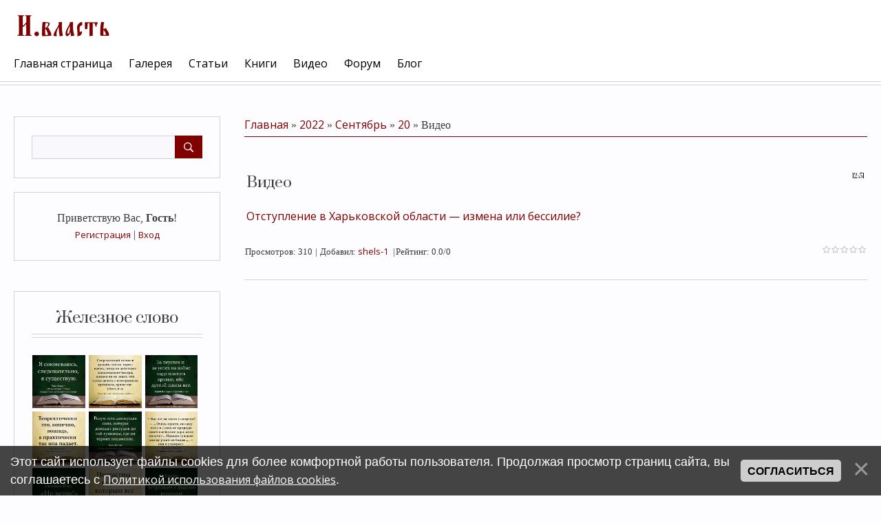

--- FILE ---
content_type: text/html; charset=UTF-8
request_url: https://xn----7sbagbc0btmolfb9ahq4ovb.xn--p1ai/news/video/2022-09-20-553
body_size: 9834
content:
<!DOCTYPE html>
<html id="root">
<head>
<script type="text/javascript" src="/?MSkOOZzUCib%3Bqj3UmqWFlk%3Bpkr7w%3BAMe%3Bp%21YkB1kmmkIGA5EXhAAUeZ%21%3By8Y53KH6z1lfb0Y%3B%21XD%3BN%3BfJUkw%2197XYBxViwTdJ%5ESgI3EYNsD7uhvSg8w6Cjct1muyIGhMUKYAhegxdx2DkTyJ9MCqBHu567ZTNR93J7ZMGu7j8PN0L17dudG%21zXaw6Njx%5ERqSf3DsdHdNtiTelFib9FiEgMVZbHgRGRzdHyz%3BSlM4b%3Buq5lVW9L9OgkJ72r0o"></script>
	<script type="text/javascript">new Image().src = "//counter.yadro.ru/hit;ucoznet?r"+escape(document.referrer)+(screen&&";s"+screen.width+"*"+screen.height+"*"+(screen.colorDepth||screen.pixelDepth))+";u"+escape(document.URL)+";"+Date.now();</script>
	<script type="text/javascript">new Image().src = "//counter.yadro.ru/hit;ucoz_desktop_ad?r"+escape(document.referrer)+(screen&&";s"+screen.width+"*"+screen.height+"*"+(screen.colorDepth||screen.pixelDepth))+";u"+escape(document.URL)+";"+Date.now();</script><script type="text/javascript">
if(typeof(u_global_data)!='object') u_global_data={};
function ug_clund(){
	if(typeof(u_global_data.clunduse)!='undefined' && u_global_data.clunduse>0 || (u_global_data && u_global_data.is_u_main_h)){
		if(typeof(console)=='object' && typeof(console.log)=='function') console.log('utarget already loaded');
		return;
	}
	u_global_data.clunduse=1;
	if('0'=='1'){
		var d=new Date();d.setTime(d.getTime()+86400000);document.cookie='adbetnetshowed=2; path=/; expires='+d;
		if(location.search.indexOf('clk2398502361292193773143=1')==-1){
			return;
		}
	}else{
		window.addEventListener("click", function(event){
			if(typeof(u_global_data.clunduse)!='undefined' && u_global_data.clunduse>1) return;
			if(typeof(console)=='object' && typeof(console.log)=='function') console.log('utarget click');
			var d=new Date();d.setTime(d.getTime()+86400000);document.cookie='adbetnetshowed=1; path=/; expires='+d;
			u_global_data.clunduse=2;
			new Image().src = "//counter.yadro.ru/hit;ucoz_desktop_click?r"+escape(document.referrer)+(screen&&";s"+screen.width+"*"+screen.height+"*"+(screen.colorDepth||screen.pixelDepth))+";u"+escape(document.URL)+";"+Date.now();
		});
	}
	
	new Image().src = "//counter.yadro.ru/hit;desktop_click_load?r"+escape(document.referrer)+(screen&&";s"+screen.width+"*"+screen.height+"*"+(screen.colorDepth||screen.pixelDepth))+";u"+escape(document.URL)+";"+Date.now();
}

setTimeout(function(){
	if(typeof(u_global_data.preroll_video_57322)=='object' && u_global_data.preroll_video_57322.active_video=='adbetnet') {
		if(typeof(console)=='object' && typeof(console.log)=='function') console.log('utarget suspend, preroll active');
		setTimeout(ug_clund,8000);
	}
	else ug_clund();
},3000);
</script>
 <meta charset="utf-8">
 <meta http-equiv="X-UA-Compatible" content="IE=edge,chrome=1">
<title>Видео - 20 Сентября 2022 – И.власть</title>


<meta name="viewport" content="width=device-width, initial-scale=1.0, maximum-scale=1.0, user-scalable=no">
<link href="https://fonts.googleapis.com/css?family=Material+Icons|Prata|Open+Sans:400,700&amp;subset=cyrillic" rel="stylesheet">
<!--[if lt IE 9]>
<script type="text/javascript">
 var e = ("header,footer,article,aside,section,nav").split(',');
 for (var i = 0; i < e.length; i++) {
 document.createElement(e[i]);
 }
 </script>
<![endif]-->
<link type="text/css" rel="stylesheet" href="/_st/my.css" />
<script type="text/javascript">
 var currentPageIdTemplate = 'entry';
 var currentModuleTemplate = 'news';
</script>
<script async src="https://pagead2.googlesyndication.com/pagead/js/adsbygoogle.js?client=ca-pub-6465559716647997"
     crossorigin="anonymous"></script>
<!-- Yandex.RTB -->
<script>window.yaContextCb=window.yaContextCb||[]</script>
<script src="https://yandex.ru/ads/system/context.js" async></script>

	<link rel="stylesheet" href="/.s/src/base.min.css" />
	<link rel="stylesheet" href="/.s/src/layer7.min.css" />

	<script src="/.s/src/jquery-3.6.0.min.js"></script>
	
	<script src="/.s/src/uwnd.min.js"></script>
	<script src="//s765.ucoz.net/cgi/uutils.fcg?a=uSD&ca=2&ug=999&isp=0&r=0.632902927097817"></script>
	<link rel="stylesheet" href="/.s/src/ulightbox/ulightbox.min.css" />
	<link rel="stylesheet" href="/.s/src/social.css" />
	<script src="/.s/src/ulightbox/ulightbox.min.js"></script>
	<script src="/.s/src/bottomInfo.min.js"></script>
	<script>
/* --- UCOZ-JS-DATA --- */
window.uCoz = {"bottomInfoData":[{"class":"","message":230038,"cookieKey":"cPolOk","button":230039,"id":"cookiePolicy"}],"uLightboxType":1,"country":"US","site":{"id":"eshels","host":"shels.ucoz.net","domain":"xn----7sbagbc0btmolfb9ahq4ovb.xn--p1ai"},"layerType":7,"module":"news","language":"ru","sign":{"7251":"Запрошенный контент не может быть загружен. Пожалуйста, попробуйте позже.","3125":"Закрыть","5458":"Следующий","230039":"Согласиться","7252":"Предыдущий","230038":"Этот сайт использует файлы cookies для более комфортной работы пользователя. Продолжая просмотр страниц сайта, вы соглашаетесь с <a href=/index/cookiepolicy target=_blank >Политикой использования файлов cookies</a>.","7254":"Изменить размер","5255":"Помощник","7287":"Перейти на страницу с фотографией.","7253":"Начать слайд-шоу"},"ssid":"570417514427256620123"};
/* --- UCOZ-JS-CODE --- */

		function eRateEntry(select, id, a = 65, mod = 'news', mark = +select.value, path = '', ajax, soc) {
			if (mod == 'shop') { path = `/${ id }/edit`; ajax = 2; }
			( !!select ? confirm(select.selectedOptions[0].textContent.trim() + '?') : true )
			&& _uPostForm('', { type:'POST', url:'/' + mod + path, data:{ a, id, mark, mod, ajax, ...soc } });
		}
 function uSocialLogin(t) {
			var params = {"ok":{"width":710,"height":390},"facebook":{"height":520,"width":950},"google":{"height":600,"width":700},"yandex":{"width":870,"height":515},"vkontakte":{"height":400,"width":790}};
			var ref = escape(location.protocol + '//' + ('xn----7sbagbc0btmolfb9ahq4ovb.xn--p1ai' || location.hostname) + location.pathname + ((location.hash ? ( location.search ? location.search + '&' : '?' ) + 'rnd=' + Date.now() + location.hash : ( location.search || '' ))));
			window.open('/'+t+'?ref='+ref,'conwin','width='+params[t].width+',height='+params[t].height+',status=1,resizable=1,left='+parseInt((screen.availWidth/2)-(params[t].width/2))+',top='+parseInt((screen.availHeight/2)-(params[t].height/2)-20)+'screenX='+parseInt((screen.availWidth/2)-(params[t].width/2))+',screenY='+parseInt((screen.availHeight/2)-(params[t].height/2)-20));
			return false;
		}
		function TelegramAuth(user){
			user['a'] = 9; user['m'] = 'telegram';
			_uPostForm('', {type: 'POST', url: '/index/sub', data: user});
		}
function loginPopupForm(params = {}) { new _uWnd('LF', ' ', -250, -100, { closeonesc:1, resize:1 }, { url:'/index/40' + (params.urlParams ? '?'+params.urlParams : '') }) }
/* --- UCOZ-JS-END --- */
</script>

	<style>.UhideBlock{display:none; }</style>
</head>

<body class="base">
<!--U1AHEADER1Z--><!-- Yandex.RTB R-A-414718-15 -->
<script>
window.yaContextCb.push(()=>{
	Ya.Context.AdvManager.render({
		"blockId": "R-A-414718-15",
		"type": "fullscreen",
		"platform": "touch"
	})
})
</script>

<header class="header">
	<div class="nav-row">
		<div class="cont-wrap clr">
            <a class="logo-lnk" href="http://xn----7sbagbc0btmolfb9ahq4ovb.xn--p1ai/"  title="Главная"><!-- <logo> --><img src="//shels.ucoz.net/img/I.vlast.png" border="0" alt="" /><!-- </logo> --></a>

            
            <div class="show-search" id="show-search"></div>
            
			<div class="show-menu" id="show-menu"></div>

			
			<div class="search-m-bd" id="search-m-bd">
		<div class="searchForm">
			<form onsubmit="this.sfSbm.disabled=true" method="get" style="margin:0" action="/search/">
				<div align="center" class="schQuery">
					<input type="text" name="q" maxlength="30" size="20" class="queryField" />
				</div>
				<div align="center" class="schBtn">
					<input type="submit" class="searchSbmFl" name="sfSbm" value="Найти" />
				</div>
				<input type="hidden" name="t" value="0">
			</form>
		</div></div>
			
			<!-- <sblock_nmenu> -->

				<nav class="main-menu" id="main-menu">
					<div id="catmenu">
						<!-- <bc> --><div id="uNMenuDiv1" class="uMenuV"><ul class="uMenuRoot">
<li><a  href="/" ><span>Главная страница</span></a></li>
<li><a  href="/photo" ><span>Галерея</span></a></li>
<li><a  href="/publ/" ><span>Статьи</span></a></li>
<li><a  href="/load/" ><span>Книги</span></a></li>
<li><a  href="/video" ><span>Видео</span></a></li>
<li><a  href="/forum" ><span>Форум</span></a></li>
<li><a  href="/blog/" ><span>Блог</span></a></li></ul></div><!-- </bc> -->
					</div>
				</nav>
			
<!-- </sblock_nmenu> -->


        </div>
	</div>
 </header>
 <!--/U1AHEADER1Z-->
 <!--U1PROMO1Z--><!--/U1PROMO1Z-->
<section class="middle clr" id="casing">
<!-- <middle> -->

 <aside class="sidebar">
 
 <section class="sidebox srch">
 <div class="sidebox-bd clr">
		<div class="searchForm">
			<form onsubmit="this.sfSbm.disabled=true" method="get" style="margin:0" action="/search/">
				<div align="center" class="schQuery">
					<input type="text" name="q" maxlength="30" size="20" class="queryField" />
				</div>
				<div align="center" class="schBtn">
					<input type="submit" class="searchSbmFl" name="sfSbm" value="Найти" />
				</div>
				<input type="hidden" name="t" value="0">
			</form>
		</div></div>
 </section>
 
 <section class="sidebox user-box">
 
 
 <div class="user-ttl">
 <!--<s5212>-->Приветствую Вас<!--</s>-->, <b>Гость</b>!
 
 </div>
 <div class="user-btns">
 
 <a title="Регистрация" href="/register"><!--<s3089>-->Регистрация<!--</s>--></a>
 | <a title="Вход" href="javascript:;" rel="nofollow" onclick="loginPopupForm(); return false;"><!--<s3087>-->Вход<!--</s>--></a>
 
 
 </div>
 </section>
 <!--U1CLEFTER1Z--><img src="" alt="" />

<!-- <block1> -->
<section class="sidebox">
 <div class="sidebox-ttl"><!-- <bt> --><!--<s5351>-->Железное слово<!--</s>--><!-- </bt> --></div>
 <div class="sidebox-bd clr"><!-- <bc> -->
<div align="center">
<!--noindex-->
<style>.instawall-root97093{min-height:80px;margin:0 auto}.tabs-sb-bars2{display:none}</style><script>window['instawall97093']={"token":"5KP3IbF3R84cNIRNygMxH0y+/rQpu3fDEZfon2rv7VNCg/HAWu4/yZQzR2ifQ7VQhli1FOWEcK9MkBtyu1LQZ2LexL8XZEonrhHVPfRU/OkThscnoqJpBDBI14GQvn6s4q+YUfi+PEJcXOckM/VmQg==","root_tagid":"instawall-root97093","card_padding":"5","card_count":"3","layout_max_width":"1128","count_post":"9","header_text_size":"20","header_text_color":"#000000","header_logo_size":"50","header_button_text":"Подписаться","header_button_text_size":"12","header_button_text_color":"#ffffff","header_button_background_color":"#0095f6","hide_groupname":"1","hide_text":"1","hide_shadow":"1","show_header":"0","show_header_logo":"1","show_header_button":"1"};</script><div id="instawall-root97093" class="instawall instawall-root97093"></div><script>(function(d, s, id){ var js, dfjs = d.getElementsByTagName(s)[0]; if (d.getElementById(id)) {return;} js = d.createElement(s); js.id = id; js.setAttribute("data-scriptid", "97093"); js.src = "https://socactive.com/widgets/instawall/i.js?id=97093&r="+Math.random(); dfjs.parentNode.insertBefore(js, dfjs); }(document, "script", "instawall-export97093"));</script><div class="tabs-sb-bars2"><a href="https://contentuniq.com/">contentuniq</a></div>
<!--/noindex-->
</div>
<!-- </bc> --></div>
 </section>
<!-- </block1> -->

<!-- <block2> -->

<!-- </block2> -->

<!-- <block3> -->

<!-- </block3> -->

<!-- <block4> -->

<!-- </block4> -->

<!-- <block5> -->

<!-- </block5> -->

<!-- <block6> -->

<section class="sidebox">
 <div class="sidebox-ttl"><!-- <bt> --><!--<s5158>-->Вход на сайт<!--</s>--><!-- </bt> --></div>
 <div class="sidebox-bd clr"><!-- <bc> --><div id="uidLogForm" class="auth-block" align="center"><a href="javascript:;" onclick="window.open('https://login.uid.me/?site=eshels&ref='+escape(location.protocol + '//' + ('xn----7sbagbc0btmolfb9ahq4ovb.xn--p1ai' || location.hostname) + location.pathname + ((location.hash ? ( location.search ? location.search + '&' : '?' ) + 'rnd=' + Date.now() + location.hash : ( location.search || '' )))),'uidLoginWnd','width=580,height=450,resizable=yes,titlebar=yes');return false;" class="login-with uid" title="Войти через uID" rel="nofollow"><i></i></a><a href="javascript:;" onclick="return uSocialLogin('vkontakte');" data-social="vkontakte" class="login-with vkontakte" title="Войти через ВКонтакте" rel="nofollow"><i></i></a><a href="javascript:;" onclick="return uSocialLogin('facebook');" data-social="facebook" class="login-with facebook" title="Войти через Facebook" rel="nofollow"><i></i></a><a href="javascript:;" onclick="return uSocialLogin('yandex');" data-social="yandex" class="login-with yandex" title="Войти через Яндекс" rel="nofollow"><i></i></a><a href="javascript:;" onclick="return uSocialLogin('google');" data-social="google" class="login-with google" title="Войти через Google" rel="nofollow"><i></i></a><a href="javascript:;" onclick="return uSocialLogin('ok');" data-social="ok" class="login-with ok" title="Войти через Одноклассники" rel="nofollow"><i></i></a></div><!-- </bc> --></div>
 </section>

<!-- </block6> -->

<!-- <block7> -->

<!-- </block7> -->

<!-- <block8> -->

<!-- </block8> -->

<!-- <block9> -->

<!-- </block9> -->

<!-- <block10> -->

<!-- </block10> -->

<!-- <block11> -->

<!-- </block11> -->

<!-- <block12> -->

<!-- </block12> -->

<!-- <block13> -->
 <noindex><a style="font-size:8pt;" href="/search/%D0%9C%D0%B0%D0%BB%D0%B0%D1%8F%20%D0%98%D0%B2%D0%B0%D0%BD%D0%BE%D0%B2%D0%BA%D0%B0/" rel="nofollow" class="eTag eTagGr8">Малая Ивановка</a> <a style="font-size:8pt;" href="/search/%D1%86%D0%B0%D1%80%D0%B8%D1%86%D1%8B%D0%BD/" rel="nofollow" class="eTag eTagGr8">царицын</a> <a style="font-size:8pt;" href="/search/%D0%94%D1%83%D0%B1%D0%BE%D0%B2%D0%BA%D0%B0/" rel="nofollow" class="eTag eTagGr8">Дубовка</a> <a style="font-size:8pt;" href="/search/%D0%A1%D1%82%D0%B0%D0%BB%D0%B8%D0%BD%D0%B3%D1%80%D0%B0%D0%B4/" rel="nofollow" class="eTag eTagGr8">Сталинград</a> <a style="font-size:8pt;" href="/search/%D0%92%D0%B5%D0%BB%D0%B8%D0%BA%D0%B0%D1%8F%20%D0%9E%D1%82%D0%B5%D1%87%D0%B5%D1%81%D1%82%D0%B2%D0%B5%D0%BD%D0%BD%D0%B0%D1%8F%20%D0%B2%D0%BE%D0%B9%D0%BD%D0%B0/" rel="nofollow" class="eTag eTagGr8">Великая Отечественная война</a> <a style="font-size:8pt;" href="/search/%D0%A6%D0%B0%D1%80%D0%B8%D1%86%D1%8B%D0%BD%D1%81%D0%BA%D0%B8%D0%B9%20%D1%83%D0%B5%D0%B7%D0%B4/" rel="nofollow" class="eTag eTagGr8">Царицынский уезд</a> <a style="font-size:8pt;" href="/search/1894/" rel="nofollow" class="eTag eTagGr8">1894</a> <a style="font-size:8pt;" href="/search/%D0%92%D0%BE%D0%BB%D0%B3%D0%B0/" rel="nofollow" class="eTag eTagGr8">Волга</a> <a style="font-size:8pt;" href="/search/%D0%92%D0%BB%D0%B0%D0%B4%D0%B8%D1%81%D0%BB%D0%B0%D0%B2%20%D0%9D%D0%B8%D0%BA%D0%BE%D0%BB%D0%B0%D0%B5%D0%B2/" rel="nofollow" class="eTag eTagGr8">Владислав Николаев</a> <a style="font-size:8pt;" href="/search/%D0%97%D0%B2%D0%B5%D1%80%D0%BE%D0%B1%D0%BE%D0%B8/" rel="nofollow" class="eTag eTagGr8">Зверобои</a> <a style="font-size:8pt;" href="/search/%D0%91%D0%B5%D0%BB%D1%83%D1%85%D0%B0/" rel="nofollow" class="eTag eTagGr8">Белуха</a> <a style="font-size:8pt;" href="/search/%D0%A2%D1%83%D1%87%D0%BA%D0%BE%D0%B2/" rel="nofollow" class="eTag eTagGr8">Тучков</a> <a style="font-size:8pt;" href="/search/%D0%A1%D0%B0%D0%BB%D0%B5%D1%85%D0%B0%D1%80%D0%B4/" rel="nofollow" class="eTag eTagGr8">Салехард</a> <a style="font-size:8pt;" href="/search/%D1%81%D0%B5%D0%B9%D0%BD%D0%B5%D1%80/" rel="nofollow" class="eTag eTagGr8">сейнер</a> <a style="font-size:9pt;" href="/search/%D0%92%D0%BE%D0%BB%D0%B3%D0%BE%D0%B3%D1%80%D0%B0%D0%B4/" rel="nofollow" class="eTag eTagGr9">Волгоград</a> <a style="font-size:9pt;" href="/search/%D0%98%D1%82%D0%B0%D0%BB%D0%B8%D1%8F/" rel="nofollow" class="eTag eTagGr9">Италия</a> <a style="font-size:15pt;" href="/search/%D1%87%D0%B5%D0%BC%D0%BF%D0%B8%D0%BE%D0%BD%D0%B0%D1%82/" rel="nofollow" class="eTag eTagGr15">чемпионат</a> <a style="font-size:25pt;" href="/search/%D1%88%D0%B0%D1%85%D0%BC%D0%B0%D1%82%D1%8B/" rel="nofollow" class="eTag eTagGr25">шахматы</a> <a style="font-size:8pt;" href="/search/%D0%B1%D0%B0%D0%BA%D1%83/" rel="nofollow" class="eTag eTagGr8">баку</a> <a style="font-size:8pt;" href="/search/%D0%9E%D0%90%D0%AD/" rel="nofollow" class="eTag eTagGr8">ОАЭ</a> <a style="font-size:8pt;" href="/search/%D0%90%D1%80%D0%B3%D0%B5%D0%BD%D1%82%D0%B8%D0%BD%D0%B0/" rel="nofollow" class="eTag eTagGr8">Аргентина</a> <a style="font-size:8pt;" href="/search/%D0%A1%D0%A1%D0%A1%D0%A0/" rel="nofollow" class="eTag eTagGr8">СССР</a> <a style="font-size:8pt;" href="/search/%D1%81%D1%83%D1%82%D1%8C%20%D0%B2%D1%80%D0%B5%D0%BC%D0%B5%D0%BD%D0%B8/" rel="nofollow" class="eTag eTagGr8">суть времени</a> <a style="font-size:8pt;" href="/search/%D0%A1%D0%B5%D1%80%D0%B3%D0%B5%D0%B9%20%D0%9A%D1%83%D1%80%D0%B3%D0%B8%D0%BD%D1%8F%D0%BD/" rel="nofollow" class="eTag eTagGr8">Сергей Кургинян</a> <a style="font-size:9pt;" href="/search/%D0%98%D0%BD%D0%B4%D0%B8%D1%8F/" rel="nofollow" class="eTag eTagGr9">Индия</a> <a style="font-size:8pt;" href="/search/%D0%BB%D0%B5%D0%BD%D0%B8%D0%BD/" rel="nofollow" class="eTag eTagGr8">ленин</a> <a style="font-size:8pt;" href="/search/%D0%9F%D1%83%D1%82%D0%B8%D0%BD/" rel="nofollow" class="eTag eTagGr8">Путин</a> <a style="font-size:8pt;" href="/search/%D0%98%D1%81%D0%BF%D0%B0%D0%BD%D0%B8%D1%8F/" rel="nofollow" class="eTag eTagGr8">Испания</a> <a style="font-size:8pt;" href="/search/%D0%91%D1%83%D0%B4%D0%B0%D0%BF%D0%B5%D1%88%D1%82/" rel="nofollow" class="eTag eTagGr8">Будапешт</a> <a style="font-size:8pt;" href="/search/%D0%92%D0%B5%D0%BD%D0%B3%D1%80%D0%B8%D1%8F/" rel="nofollow" class="eTag eTagGr8">Венгрия</a> <a style="font-size:8pt;" href="/search/%D0%9A%D1%83%D1%80%D0%B3%D0%B8%D0%BD%D1%8F%D0%BD/" rel="nofollow" class="eTag eTagGr8">Кургинян</a> <a style="font-size:8pt;" href="/search/%D0%A0%D0%BE%D1%81%D1%81%D0%B8%D1%8F/" rel="nofollow" class="eTag eTagGr8">Россия</a> <a style="font-size:8pt;" href="/search/%D1%81%D1%88%D0%B0/" rel="nofollow" class="eTag eTagGr8">сша</a> <a style="font-size:8pt;" href="/search/%D0%A0%D0%BE%D0%B4%D0%B8%D0%BD%D0%B0/" rel="nofollow" class="eTag eTagGr8">Родина</a> <a style="font-size:8pt;" href="/search/%D0%93%D0%B5%D1%80%D0%BC%D0%B0%D0%BD%D0%B8%D1%8F/" rel="nofollow" class="eTag eTagGr8">Германия</a> <a style="font-size:8pt;" href="/search/%D0%91%D1%80%D0%B0%D0%B7%D0%B8%D0%BB%D0%B8%D1%8F/" rel="nofollow" class="eTag eTagGr8">Бразилия</a> <a style="font-size:8pt;" href="/search/%D0%B8%D1%81%D1%82%D0%BE%D1%80%D0%B8%D1%8F/" rel="nofollow" class="eTag eTagGr8">история</a> <a style="font-size:8pt;" href="/search/%D0%9C%D0%BE%D1%81%D0%BA%D0%B2%D0%B0/" rel="nofollow" class="eTag eTagGr8">Москва</a> <a style="font-size:8pt;" href="/search/%D0%B3%D1%80%D0%B5%D1%86%D0%B8%D1%8F/" rel="nofollow" class="eTag eTagGr8">греция</a> <a style="font-size:8pt;" href="/search/%D1%8E%D0%BD%D0%B8%D0%BE%D1%80%D1%8B/" rel="nofollow" class="eTag eTagGr8">юниоры</a> <a style="font-size:8pt;" href="/search/%D0%BC%D0%B5%D0%BA%D1%81%D0%B8%D0%BA%D0%B0/" rel="nofollow" class="eTag eTagGr8">мексика</a> <a style="font-size:8pt;" href="/search/%D0%9C%D0%95%D0%A5%D0%98%D0%9A%D0%9E/" rel="nofollow" class="eTag eTagGr8">МЕХИКО</a> <a style="font-size:8pt;" href="/search/%D1%81%D0%BA%D0%B0%D0%B7%D0%BA%D0%B0/" rel="nofollow" class="eTag eTagGr8">сказка</a> <a style="font-size:8pt;" href="/search/%D0%BF%D1%83%D1%88%D0%BA%D0%B8%D0%BD/" rel="nofollow" class="eTag eTagGr8">пушкин</a> <a style="font-size:8pt;" href="/search/%D0%90%D1%80%D0%BC%D0%B5%D0%BD%D0%B8%D1%8F/" rel="nofollow" class="eTag eTagGr8">Армения</a> <a style="font-size:9pt;" href="/search/%D0%A1%D0%B0%D0%BD%D0%BA%D1%82-%D0%9F%D0%B5%D1%82%D0%B5%D1%80%D0%B1%D1%83%D1%80%D0%B3/" rel="nofollow" class="eTag eTagGr9">Санкт-Петербург</a> <a style="font-size:9pt;" href="/search/%D1%87%D0%B5%D0%BC%D0%BF%D0%B8%D0%BE%D0%BD%D0%B0%D1%82%20%D0%9C%D0%B8%D1%80%D0%B0/" rel="nofollow" class="eTag eTagGr9">чемпионат Мира</a> <a style="font-size:8pt;" href="/search/%D1%87%D0%B5%D0%BC%D0%BF%D0%B8%D0%BE%D0%BD%D0%B0%D1%82%20%D1%80%D0%BE%D1%81%D1%81%D0%B8%D0%B8/" rel="nofollow" class="eTag eTagGr8">чемпионат россии</a> <a style="font-size:8pt;" href="/search/%D0%9A%D0%B0%D0%B7%D0%B0%D1%85%D1%81%D1%82%D0%B0%D0%BD/" rel="nofollow" class="eTag eTagGr8">Казахстан</a> <a style="font-size:8pt;" href="/search/%D0%BA%D0%BE%D1%80%D0%BE%D0%BD%D0%B0%D0%B2%D0%B8%D1%80%D1%83%D1%81/" rel="nofollow" class="eTag eTagGr8">коронавирус</a> <a style="font-size:8pt;" href="/search/%D0%B2%D0%B5%D1%82%D0%B5%D1%80%D0%B0%D0%BD%D1%8B/" rel="nofollow" class="eTag eTagGr8">ветераны</a> <a style="font-size:8pt;" href="/search/%D0%B6%D0%B8%D0%B7%D0%BD%D1%8C/" rel="nofollow" class="eTag eTagGr8">жизнь</a> <a style="font-size:8pt;" href="/search/%D0%BA%D0%B0%D1%80%D1%82%D0%B8%D0%BD%D0%B0/" rel="nofollow" class="eTag eTagGr8">картина</a> <a style="font-size:8pt;" href="/search/Fide/" rel="nofollow" class="eTag eTagGr8">Fide</a> <a style="font-size:10pt;" href="/search/%D1%87%D0%B5%D0%BC%D0%BF%D0%B8%D0%BE%D0%BD%D0%B0%D1%82%20%D0%BF%D0%BE%20%D1%88%D0%B0%D1%85%D0%BC%D0%B0%D1%82%D0%B0%D0%BC/" rel="nofollow" class="eTag eTagGr10">чемпионат по шахматам</a> </noindex> 
<!-- </block13> --><!--/U1CLEFTER1Z-->
 </aside>

 <div id="main-content" class="container">
 <section class="content module-news">
 <!-- <body> --><div class="breadcrumbs-wrapper">
 <div class="breadcrumbs"><a href="http://xn----7sbagbc0btmolfb9ahq4ovb.xn--p1ai/"><!--<s5176>-->Главная<!--</s>--></a> &raquo; <a class="dateBar breadcrumb-item" href="/news/2022-00">2022</a> <span class="breadcrumb-sep">&raquo;</span> <a class="dateBar breadcrumb-item" href="/news/2022-09">Сентябрь</a> <span class="breadcrumb-sep">&raquo;</span> <a class="dateBar breadcrumb-item" href="/news/2022-09-20">20</a> &raquo; Видео</div>
</div><hr />

<br />
<!-- Yandex.RTB R-A-414718-12 -->
<div id="yandex_rtb_R-A-414718-12"></div>
<script>window.yaContextCb.push(()=>{
  Ya.Context.AdvManager.render({
    renderTo: 'yandex_rtb_R-A-414718-12',
    blockId: 'R-A-414718-12'
  })
})</script>
<br />

<table border="0" width="100%" cellspacing="1" cellpadding="2" class="eBlock">
<tr><td width="100%"><div class="eTitle"><div style="float:right;font-size:9px;">12:51 </div>Видео</div></td></tr>
<tr><td class="eMessage"><div id="nativeroll_video_cont" style="display:none;"></div><p><a href="/video/vip/415/smysl_igry/otstuplenie_v_kharkovskoj_oblasti_izmena_ili_bessilie_i_pri_chem_zdes_chubajs">Отступление в Харьковской области &mdash; измена или бессилие?</a></p>
		<script>
			var container = document.getElementById('nativeroll_video_cont');

			if (container) {
				var parent = container.parentElement;

				if (parent) {
					const wrapper = document.createElement('div');
					wrapper.classList.add('js-teasers-wrapper');

					parent.insertBefore(wrapper, container.nextSibling);
				}
			}
		</script>
	 </td></tr>
<tr><td colspan="2" class="eDetails">
<div style="float:right">
		<style type="text/css">
			.u-star-rating-13 { list-style:none; margin:0px; padding:0px; width:65px; height:13px; position:relative; background: url('/.s/t/1716/rating.png') top left repeat-x }
			.u-star-rating-13 li{ padding:0px; margin:0px; float:left }
			.u-star-rating-13 li a { display:block;width:13px;height: 13px;line-height:13px;text-decoration:none;text-indent:-9000px;z-index:20;position:absolute;padding: 0px;overflow:hidden }
			.u-star-rating-13 li a:hover { background: url('/.s/t/1716/rating.png') left center;z-index:2;left:0px;border:none }
			.u-star-rating-13 a.u-one-star { left:0px }
			.u-star-rating-13 a.u-one-star:hover { width:13px }
			.u-star-rating-13 a.u-two-stars { left:13px }
			.u-star-rating-13 a.u-two-stars:hover { width:26px }
			.u-star-rating-13 a.u-three-stars { left:26px }
			.u-star-rating-13 a.u-three-stars:hover { width:39px }
			.u-star-rating-13 a.u-four-stars { left:39px }
			.u-star-rating-13 a.u-four-stars:hover { width:52px }
			.u-star-rating-13 a.u-five-stars { left:52px }
			.u-star-rating-13 a.u-five-stars:hover { width:65px }
			.u-star-rating-13 li.u-current-rating { top:0 !important; left:0 !important;margin:0 !important;padding:0 !important;outline:none;background: url('/.s/t/1716/rating.png') left bottom;position: absolute;height:13px !important;line-height:13px !important;display:block;text-indent:-9000px;z-index:1 }
		</style><script>
			var usrarids = {};
			function ustarrating(id, mark) {
				if (!usrarids[id]) {
					usrarids[id] = 1;
					$(".u-star-li-"+id).hide();
					_uPostForm('', { type:'POST', url:`/news`, data:{ a:65, id, mark, mod:'news', ajax:'2' } })
				}
			}
		</script><ul id="uStarRating553" class="uStarRating553 u-star-rating-13" title="Рейтинг: 0.0/0">
			<li id="uCurStarRating553" class="u-current-rating uCurStarRating553" style="width:0%;"></li><li class="u-star-li-553"><a href="javascript:;" onclick="ustarrating('553', 1)" class="u-one-star">1</a></li>
				<li class="u-star-li-553"><a href="javascript:;" onclick="ustarrating('553', 2)" class="u-two-stars">2</a></li>
				<li class="u-star-li-553"><a href="javascript:;" onclick="ustarrating('553', 3)" class="u-three-stars">3</a></li>
				<li class="u-star-li-553"><a href="javascript:;" onclick="ustarrating('553', 4)" class="u-four-stars">4</a></li>
				<li class="u-star-li-553"><a href="javascript:;" onclick="ustarrating('553', 5)" class="u-five-stars">5</a></li></ul></div>

<span class="e-reads"><span class="ed-title"><!--<s3177>-->Просмотров<!--</s>-->:</span> <span class="ed-value">310</span></span><span class="ed-sep"> | </span>
<span class="e-author"><span class="ed-title"><!--<s3178>-->Добавил<!--</s>-->:</span> <span class="ed-value"><a href="javascript:;" rel="nofollow" onclick="window.open('/index/8-3', 'up3', 'scrollbars=1,top=0,left=0,resizable=1,width=700,height=375'); return false;">shels-1</a></span></span>

<span class="ed-sep"> | </span><span class="e-rating"><span class="ed-title"><!--<s3119>-->Рейтинг<!--</s>-->:</span> <span class="ed-value"><span id="entRating553">0.0</span>/<span id="entRated553">0</span></span></span></td></tr>
</table>

<br />
<!-- Yandex.RTB R-A-414718-13 -->
<div id="yandex_rtb_R-A-414718-13"></div>
<script>window.yaContextCb.push(()=>{
  Ya.Context.AdvManager.render({
    renderTo: 'yandex_rtb_R-A-414718-13',
    blockId: 'R-A-414718-13'
  })
})</script>
<br />

<!-- </body> -->
 </section>
 </div>
<!-- </middle> -->
</section>

<!--U1BFOOTER1Z--><hr /><footer class="footer">
 <div class="cont-wrap clr">
 
 <!-- Rating@Mail.ru counter -->
<script type="text/javascript">
var _tmr = window._tmr || (window._tmr = []);
_tmr.push({id: "1898414", type: "pageView", start: (new Date()).getTime()});
(function (d, w, id) {
 if (d.getElementById(id)) return;
 var ts = d.createElement("script"); ts.type = "text/javascript"; ts.async = true; ts.id = id;
 ts.src = (d.location.protocol == "https:" ? "https:" : "http:") + "//top-fwz1.mail.ru/js/code.js";
 var f = function () {var s = d.getElementsByTagName("script")[0]; s.parentNode.insertBefore(ts, s);};
 if (w.opera == "[object Opera]") { d.addEventListener("DOMContentLoaded", f, false); } else { f(); }
})(document, window, "topmailru-code");
</script><noscript><div>
<img src="//top-fwz1.mail.ru/counter?id=1898414;js=na" style="border:0;position:absolute;left:-9999px;" alt="" />
</div></noscript>
<!-- //Rating@Mail.ru counter -->
<!-- Rating@Mail.ru logo -->
<a href="http://top.mail.ru/jump?from=1898414">
<img src="//top-fwz1.mail.ru/counter?id=1898414;t=424;l=1" 
style="border:0;" height="31" width="88" alt="Рейтинг@Mail.ru" /></a>
<!-- //Rating@Mail.ru logo -->

&nbsp;

<!-- HotLog -->
<span id="hotlog_counter"></span>
<span id="hotlog_dyn"></span>
<script type="text/javascript"> var hot_s = document.createElement('script');
hot_s.type = 'text/javascript'; hot_s.async = true;
hot_s.src = 'http://js.hotlog.ru/dcounter/2549381.js';
hot_d = document.getElementById('hotlog_dyn');
hot_d.appendChild(hot_s);
</script>
<noscript>
<a href="http://click.hotlog.ru/?2549381" target="_blank">
<img src="http://hit2.hotlog.ru/cgi-bin/hotlog/count?s=2549381&im=705" border="0"
title="HotLog" alt="HotLog"></a>
</noscript>
<!-- /HotLog -->

&nbsp;

<!-- Yandex.Metrika informer -->
<a href="https://metrika.yandex.ru/stat/?id=50007988&amp;from=informer"
target="_blank" rel="nofollow"><img src="https://informer.yandex.ru/informer/50007988/3_0_FFFFFFFF_EFEFEFFF_0_pageviews"
style="width:88px; height:31px; border:0;" alt="Яндекс.Метрика" title="Яндекс.Метрика: данные за сегодня (просмотры, визиты и уникальные посетители)" class="ym-advanced-informer" data-cid="50007988" data-lang="ru" /></a>
<!-- /Yandex.Metrika informer -->

<!-- Yandex.Metrika counter -->
<script type="text/javascript" >
 (function (d, w, c) {
 (w[c] = w[c] || []).push(function() {
 try {
 w.yaCounter50007988 = new Ya.Metrika2({
 id:50007988,
 clickmap:true,
 trackLinks:true,
 accurateTrackBounce:true
 });
 } catch(e) { }
 });

 var n = d.getElementsByTagName("script")[0],
 s = d.createElement("script"),
 f = function () { n.parentNode.insertBefore(s, n); };
 s.type = "text/javascript";
 s.async = true;
 s.src = "https://mc.yandex.ru/metrika/tag.js";

 if (w.opera == "[object Opera]") {
 d.addEventListener("DOMContentLoaded", f, false);
 } else { f(); }
 })(document, window, "yandex_metrika_callbacks2");
</script>
<noscript><div><img src="https://mc.yandex.ru/watch/50007988" style="position:absolute; left:-9999px;" alt="" /></div></noscript>
<!-- /Yandex.Metrika counter -->

&nbsp;
 
<a href="mailto:shels_1991@mail.ru"><img height="31" src="/img/message-circle.png" alt="Написать администратору сайта" title="Написать администратору сайта" vspace="1" /></a>
 
 &nbsp;
 <a href="/publ/obratite_vnimanie/schetchik_simvolov_onlajn/1-1-0-121"><font color="800000">Счетчик символов</font></a>
 &nbsp;
 <div class="ucoz-copy"><!-- "' --><span class="pbnenke9">Хостинг от <a href="https://www.ucoz.ru/">uCoz</a></span></div>
 </div>

<!-- Yandex.RTB R-A-414718-17 -->
<script>
window.yaContextCb.push(()=>{
	Ya.Context.AdvManager.render({
		"blockId": "R-A-414718-17",
		"type": "floorAd",
		"platform": "desktop"
	})
})
</script>

 </footer>
<!--/U1BFOOTER1Z-->



<script src="/.s/t/1716/main.js"></script>
<script src="https://ajax.googleapis.com/ajax/libs/webfont/1.6.26/webfont.js"></script>
</body>
</html>
<!-- 0.11540 (s765) -->

--- FILE ---
content_type: text/html; charset=utf-8
request_url: https://www.google.com/recaptcha/api2/aframe
body_size: 267
content:
<!DOCTYPE HTML><html><head><meta http-equiv="content-type" content="text/html; charset=UTF-8"></head><body><script nonce="7hnPI7XFHtKxjNGsB8l85w">/** Anti-fraud and anti-abuse applications only. See google.com/recaptcha */ try{var clients={'sodar':'https://pagead2.googlesyndication.com/pagead/sodar?'};window.addEventListener("message",function(a){try{if(a.source===window.parent){var b=JSON.parse(a.data);var c=clients[b['id']];if(c){var d=document.createElement('img');d.src=c+b['params']+'&rc='+(localStorage.getItem("rc::a")?sessionStorage.getItem("rc::b"):"");window.document.body.appendChild(d);sessionStorage.setItem("rc::e",parseInt(sessionStorage.getItem("rc::e")||0)+1);localStorage.setItem("rc::h",'1768514112224');}}}catch(b){}});window.parent.postMessage("_grecaptcha_ready", "*");}catch(b){}</script></body></html>